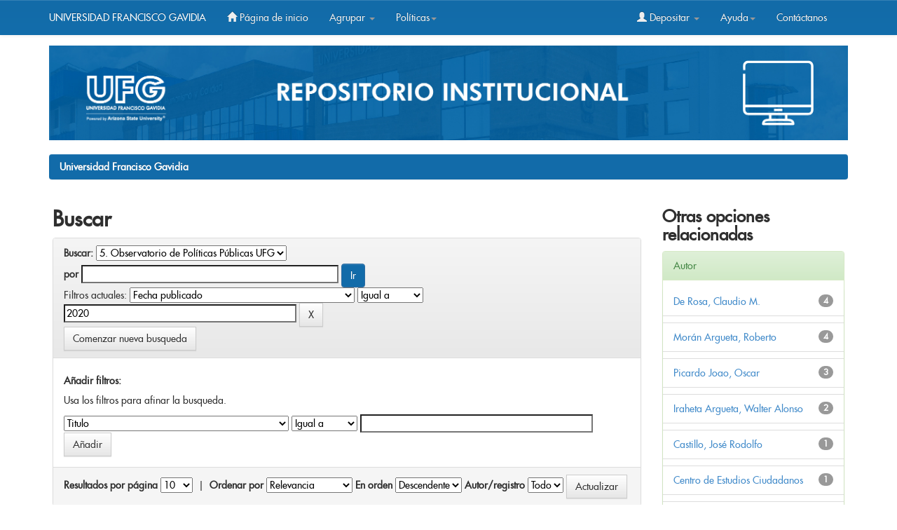

--- FILE ---
content_type: text/html;charset=UTF-8
request_url: http://ri.ufg.edu.sv/jspui/handle/11592/32/simple-search?filterquery=2020&filtername=dateIssued&filtertype=equals
body_size: 39277
content:


















<!DOCTYPE html>
<html>
    <head>
    
        <title>Universidad Francisco Gavidia: Buscar</title>
        <meta http-equiv="Content-Type" content="text/html; charset=UTF-8" />
        <meta name="Generator" content="DSpace 6.3" />
        <meta name="viewport" content="width=device-width, initial-scale=1.0">
        <link rel="shortcut icon" href="/jspui/favicon.ico" type="image/x-icon"/>
        <link rel="stylesheet" href="/jspui/static/css/jquery-ui-1.10.3.custom/redmond/jquery-ui-1.10.3.custom.css" type="text/css" />
        <link rel="stylesheet" href="/jspui/static/css/bootstrap/bootstrap.min.css" type="text/css" />
        <link rel="stylesheet" href="/jspui/static/css/bootstrap/bootstrap-theme.min.css" type="text/css" />
        <link rel="stylesheet" href="/jspui/static/css/bootstrap/dspace-theme.css" type="text/css" />
		<meta name="google-site-verification" content="KD-JVfRXCXfahF6y6Nq_IQZ5lm0qPQImZYReWlfZnls" />


<!-- Global site tag (gtag.js) - Google Analytics -->
<script async src="https://www.googletagmanager.com/gtag/js?id=G-S3BTN1L1MK"></script>
<script>
  window.dataLayer = window.dataLayer || [];
  function gtag(){dataLayer.push(arguments);}
  gtag('js', new Date());

  gtag('config', 'G-S3BTN1L1MK');
</script>





        <link rel="search" type="application/opensearchdescription+xml" href="/jspui/open-search/description.xml" title="DSpace"/>

        
        <script type='text/javascript' src="/jspui/static/js/jquery/jquery-1.10.2.min.js"></script>
        <script type='text/javascript' src='/jspui/static/js/jquery/jquery-ui-1.10.3.custom.min.js'></script>
        <script type='text/javascript' src='/jspui/static/js/bootstrap/bootstrap.min.js'></script>
        <script type='text/javascript' src='/jspui/static/js/holder.js'></script>
        <script type="text/javascript" src="/jspui/utils.js"></script>
        <script type="text/javascript" src="/jspui/static/js/choice-support.js"> </script>
        


    
    
        <script>
            (function(i,s,o,g,r,a,m){i['GoogleAnalyticsObject']=r;i[r]=i[r]||function(){
            (i[r].q=i[r].q||[]).push(arguments)},i[r].l=1*new Date();a=s.createElement(o),
            m=s.getElementsByTagName(o)[0];a.async=1;a.src=g;m.parentNode.insertBefore(a,m)
            })(window,document,'script','//www.google-analytics.com/analytics.js','ga');

            ga('create', 'G-VMCERQ5YL9', 'auto');
            ga('send', 'pageview');
        </script>
    


    
        <script type="text/javascript">
	var jQ = jQuery.noConflict();
	jQ(document).ready(function() {
		jQ( "#spellCheckQuery").click(function(){
			jQ("#query").val(jQ(this).attr('data-spell'));
			jQ("#main-query-submit").click();
		});
		jQ( "#filterquery" )
			.autocomplete({
				source: function( request, response ) {
					jQ.ajax({
						url: "/jspui/json/discovery/autocomplete?query=&filter_field_1=dateIssued&filter_type_1=equals&filter_value_1=2020",
						dataType: "json",
						cache: false,
						data: {
							auto_idx: jQ("#filtername").val(),
							auto_query: request.term,
							auto_sort: 'count',
							auto_type: jQ("#filtertype").val(),
							location: '11592/32'	
						},
						success: function( data ) {
							response( jQ.map( data.autocomplete, function( item ) {
								var tmp_val = item.authorityKey;
								if (tmp_val == null || tmp_val == '')
								{
									tmp_val = item.displayedValue;
								}
								return {
									label: item.displayedValue + " (" + item.count + ")",
									value: tmp_val
								};
							}))			
						}
					})
				}
			});
	});
	function validateFilters() {
		return document.getElementById("filterquery").value.length > 0;
	}
</script>
    
    

<!-- HTML5 shim and Respond.js IE8 support of HTML5 elements and media queries -->
<!--[if lt IE 9]>
  <script src="/jspui/static/js/html5shiv.js"></script>
  <script src="/jspui/static/js/respond.min.js"></script>
<![endif]-->
    </head>

    
    
    <body class="undernavigation">
<a class="sr-only" href="#content">Skip navigation</a>
<header class="navbar navbar-inverse navbar-fixed-top">    
    
            <div class="container">
                























       <div class="navbar-header">
         <button type="button" class="navbar-toggle" data-toggle="collapse" data-target=".navbar-collapse">
           <span class="icon-bar"></span>
           <span class="icon-bar"></span>
           <span class="icon-bar"></span>
         </button>
         
           
          <a class="navbar-brand" style="font-size: 14px;" href="http://www.ufg.edu.sv/">UNIVERSIDAD FRANCISCO GAVIDIA</a> 
           
       </div>
       <nav class="collapse navbar-collapse bs-navbar-collapse" role="navigation">
         <ul class="nav navbar-nav">
           <li class=""><a href="/jspui/"><span class="glyphicon glyphicon-home"></span> Página de inicio </a></li>
                
           <li class="dropdown">
             <a href="#" class="dropdown-toggle" data-toggle="dropdown">Agrupar  <b class="caret"></b></a>
             <ul class="dropdown-menu">
               <li><a href="/jspui/community-list">Comunidades </a></li>
                                                               <li class="divider"></li>
                                                               <li class="dropdown-header">Browse Items by:</li>
                                                               
                                                               
                                                               
                                                                                                             <li><a href="/jspui/browse?type=dateissued">Fecha Publicación</a></li>
                                                                               
                                                                                                             <li><a href="/jspui/browse?type=author">Autor</a></li>
                                                                               
                                                                                                             <li><a href="/jspui/browse?type=title">Título</a></li>
                                                                               
                                                                                                             <li><a href="/jspui/browse?type=subject">Materia</a></li>
                                                                               
                                                                   
                                                               

            </ul>
          </li>
             
          
          
              <li class="dropdown">
             <a href="#" class="dropdown-toggle" data-toggle="dropdown">Políticas<b class="caret"></b></a>
             <ul class="dropdown-menu">
               <li><a href="https://ri.ufg.edu.sv/jspui/AccesoAbiertoUFG.pdf" target="_bank" >Acceso Abierto</a></li>
                                                  <li><a href="https://ri.ufg.edu.sv/jspui/RepositorioUFG.pdf" target="_bank" >Repositorio Institucional</a></li>
                                                  

            </ul>
          </li>
          
          
          
          
         
       </ul>
       <div class="nav navbar-nav navbar-right">
                               <ul class="nav navbar-nav navbar-right">
         <li class="dropdown">
         
             <a href="#" class="dropdown-toggle" data-toggle="dropdown"><span class="glyphicon glyphicon-user"></span> Depositar <b class="caret"></b></a>
                             
             <ul class="dropdown-menu">
    
               <li><a href="/jspui/mydspace">Mi DSpace </a></li>
               
               
                     <li><a href="/jspui/register">Crear cuenta </a></li>
                     
                    
                      
                      
                       
               <li><a href="/jspui/profile">Editar perfil </a></li>

                               
             </ul>
           </li>
              
              
               <li class="dropdown">
             <a href="#" class="dropdown-toggle" data-toggle="dropdown">Ayuda<b class="caret"></b></a>
             <ul class="dropdown-menu">
               <li><a href="https://ri.ufg.edu.sv/jspui/GuíadeusoRI.pdf" target="_bank">Guía del usuario</a></li>
                                  <li><a href="https://ri.ufg.edu.sv/jspui/Autoarchivo.pdf" target="_bank" >Manual Autoarchivo </a></li>                
                                   <li><a href="https://ri.ufg.edu.sv/jspui/Estructurayestilo.pdf" target="_bank" > Estructura y estilo trabajo de grado</a></li>               

            </ul>
          </li>
           
           
           
           
                    
                    
                              <li class=""><script type="text/javascript">
<!-- Javascript starts here
document.write('<a href="#" onClick="var popupwin = window.open(\'/jspui/help/index.html\',\'dspacepopup\',\'height=600,width=550,resizable,scrollbars\');popupwin.focus();return false;">Contáctanos<\/a>');
// -->
</script><noscript><a href="/jspui/help/index.html" target="dspacepopup">Contáctanos</a></noscript></li>
          
          </ul>
                
                  
                <form method="get" action="/jspui/simple-search" class="navbar-form navbar-right" scope="search" hidden=true>
                    <div class="form-group" >
          <input type="text"  class="form-control" placeholder="Buscar en&nbsp;DSpace " name="query" id="tequery" size="25"/>
        </div>
        <button type="submit" class="btn btn-primary"><span class="glyphicon glyphicon-search"></span></button>
        
        

                </form></div>
    </nav>


            </div>

</header>
<style>
#background {
width: 100%;
  height: auto;
	
}


</style>


<main id="content" role="main">

<div class="container">
			
			
			<img width="1138" height="133" border="0" id="background" src="/jspui/image/BannerR.png">			
        </div>



<div class="container banner">
    <div class="row">
    
   
        
  
        
        
        
      
        
    </div>
</div>
<br/>




                

<div class="container">
    



  

<ol class="breadcrumb btn-success">

  <li><a href="/jspui/">Universidad Francisco Gavidia</a></li>

</ol>

</div>                



        
<div class="container">

    <div class="row">
    <div class="col-md-9">
	







































    

<h2>Buscar</h2>

<div class="discovery-search-form panel panel-default">
    
	<div class="discovery-query panel-heading">
    <form action="simple-search" method="get">
        <label for="tlocation">
         	Buscar: 
        </label>
        <select name="location" id="tlocation">

            <option value="/">Todo DSpace </option>

            <option value="11592/32" selected="selected">
                5. Observatorio de Políticas Públicas UFG
            </option>

            <option value="11592/9507" >
                Artículo de opinión
            </option>

            <option value="11592/61" >
                Informes
            </option>

            <option value="11592/9508" >
                Investigaciones
            </option>

            <option value="11592/9509" >
                Libros OPP
            </option>

            <option value="11592/8405" >
                Ponencias, congresos
            </option>

        </select><br/>
        <label for="query">por </label>
        <input type="text" size="50" id="query" name="query" value=""/>
        <input type="submit" id="main-query-submit" class="btn btn-primary" value="Ir " />
                  
        <input type="hidden" value="10" name="rpp" />
        <input type="hidden" value="score" name="sort_by" />
        <input type="hidden" value="desc" name="order" />
                                
		<div class="discovery-search-appliedFilters">
		<span>Filtros actuales:</span>
		
			    <select id="filter_field_1" name="filter_field_1">
				<option value="title">Titulo</option><option value="author">Autor</option><option value="subject">Asunto</option><option value="dateIssued" selected="selected">Fecha publicado</option><option value="has_content_in_original_bundle">Has File(s)</option><option value="original_bundle_filenames">???jsp.search.filter.original_bundle_filenames???</option><option value="original_bundle_descriptions">???jsp.search.filter.original_bundle_descriptions???</option>
				</select>
				<select id="filter_type_1" name="filter_type_1">
				<option value="equals" selected="selected">Igual a</option><option value="contains">Contiene</option><option value="authority">ID</option><option value="notequals">No igual a</option><option value="notcontains">No contiene</option><option value="notauthority">No es ID</option>
				</select>
				<input type="text" id="filter_value_1" name="filter_value_1" value="2020" size="45"/>
				<input class="btn btn-default" type="submit" id="submit_filter_remove_1" name="submit_filter_remove_1" value="X" />
				<br/>
				
		</div>

<a class="btn btn-default" href="/jspui/simple-search">Comenzar nueva busqueda</a>	
		</form>
		</div>

		<div class="discovery-search-filters panel-body">
		<h5>Añadir filtros:</h5>
		<p class="discovery-search-filters-hint">Usa los filtros para afinar la busqueda.</p>
		<form action="simple-search" method="get">
		<input type="hidden" value="11592&#x2F;32" name="location" />
		<input type="hidden" value="" name="query" />
		
				    <input type="hidden" id="filter_field_1" name="filter_field_1" value="dateIssued" />
					<input type="hidden" id="filter_type_1" name="filter_type_1" value="equals" />
					<input type="hidden" id="filter_value_1" name="filter_value_1" value="2020" />
					
		<select id="filtername" name="filtername">
		<option value="title">Titulo</option><option value="author">Autor</option><option value="subject">Asunto</option><option value="dateIssued">Fecha publicado</option><option value="has_content_in_original_bundle">Has File(s)</option><option value="original_bundle_filenames">???jsp.search.filter.original_bundle_filenames???</option><option value="original_bundle_descriptions">???jsp.search.filter.original_bundle_descriptions???</option>
		</select>
		<select id="filtertype" name="filtertype">
		<option value="equals">Igual a</option><option value="contains">Contiene</option><option value="authority">ID</option><option value="notequals">No igual a</option><option value="notcontains">No contiene</option><option value="notauthority">No es ID</option>
		</select>
		<input type="text" id="filterquery" name="filterquery" size="45" required="required" />
		<input type="hidden" value="10" name="rpp" />
		<input type="hidden" value="score" name="sort_by" />
		<input type="hidden" value="desc" name="order" />
		<input class="btn btn-default" type="submit" value="Añadir" onclick="return validateFilters()" />
		</form>
		</div>        

        
   <div class="discovery-pagination-controls panel-footer">
   <form action="simple-search" method="get">
   <input type="hidden" value="11592&#x2F;32" name="location" />
   <input type="hidden" value="" name="query" />
	
				    <input type="hidden" id="filter_field_1" name="filter_field_1" value="dateIssued" />
					<input type="hidden" id="filter_type_1" name="filter_type_1" value="equals" />
					<input type="hidden" id="filter_value_1" name="filter_value_1" value="2020" />
						
           <label for="rpp">Resultados por página</label>
           <select name="rpp" id="rpp">

                   <option value="5" >5</option>

                   <option value="10" selected="selected">10</option>

                   <option value="15" >15</option>

                   <option value="20" >20</option>

                   <option value="25" >25</option>

                   <option value="30" >30</option>

                   <option value="35" >35</option>

                   <option value="40" >40</option>

                   <option value="45" >45</option>

                   <option value="50" >50</option>

                   <option value="55" >55</option>

                   <option value="60" >60</option>

                   <option value="65" >65</option>

                   <option value="70" >70</option>

                   <option value="75" >75</option>

                   <option value="80" >80</option>

                   <option value="85" >85</option>

                   <option value="90" >90</option>

                   <option value="95" >95</option>

                   <option value="100" >100</option>

           </select>
           &nbsp;|&nbsp;

               <label for="sort_by">Ordenar por</label>
               <select name="sort_by" id="sort_by">
                   <option value="score">Relevancia</option>
 <option value="dc.title_sort" >Título</option> <option value="dc.date.issued_dt" >Fecha de Subida</option>
               </select>

           <label for="order">En orden</label>
           <select name="order" id="order">
               <option value="ASC" >Ascendente</option>
               <option value="DESC" selected="selected">Descendente</option>
           </select>
           <label for="etal">Autor/registro</label>
           <select name="etal" id="etal">

               <option value="0" selected="selected">Todo</option>
<option value="1" >1</option>
                       <option value="5" >5</option>

                       <option value="10" >10</option>

                       <option value="15" >15</option>

                       <option value="20" >20</option>

                       <option value="25" >25</option>

                       <option value="30" >30</option>

                       <option value="35" >35</option>

                       <option value="40" >40</option>

                       <option value="45" >45</option>

                       <option value="50" >50</option>

           </select>
           <input class="btn btn-default" type="submit" name="submit_search" value="Actualizar" />


</form>
   </div>
</div>   

<hr/>
<div class="discovery-result-pagination row container">

    
	<div class="alert alert-info">Resultados 1-9 de 9. </div>
    <ul class="pagination pull-right">
	<li class="disabled"><span>Anterior </span></li>
	
	<li class="active"><span>1</span></li>

	<li class="disabled"><span>Siguiente </span></li>
	</ul>
<!-- give a content to the div -->
</div>
<div class="discovery-result-results">





    <div class="panel panel-info">
    <div class="panel-heading">Resultados por ítem: </div>
    <table align="center" class="table" summary="This table browses all dspace content">
<colgroup><col width="130" /><col width="60%" /><col width="40%" /></colgroup>
<tr>
<th id="t1" class="oddRowEvenCol">Fecha de publicación</th><th id="t2" class="oddRowOddCol">Título</th><th id="t3" class="oddRowEvenCol">Autor(es)</th></tr><tr><td headers="t1" ><em>2020</em></td><td headers="t2" ><a href="/jspui/handle/11592/9563">Encuesta&#x20;sobre&#x20;Pequeña&#x20;Corrupción&#x20;junio&#x20;2020</a></td><td headers="t3" ><em><a href="/jspui/browse?type=author&amp;value=Centro+de+Estudios+Ciudadanos&amp;value_lang=spa">Centro&#x20;de&#x20;Estudios&#x20;Ciudadanos</a></em></td></tr>
<tr><td headers="t1" ><em>2020</em></td><td headers="t2" ><a href="/jspui/handle/11592/9604">Estudio&#x20;sobre&#x20;el&#x20;fenómeno&#x20;de&#x20;la&#x20;corrupción&#x20;en&#x20;El&#x20;Salvador&#x20;y&#x20;sus&#x20;efectos&#x20;en&#x20;la&#x20;ciudadanía</a></td><td headers="t3" ><em><a href="/jspui/browse?type=author&amp;value=Universidad+Francisco+Gavidia&amp;value_lang=spa">Universidad&#x20;Francisco&#x20;Gavidia</a>; <a href="/jspui/browse?type=author&amp;value=Universidad+Dr.+Jos%C3%A9+Mat%C3%ADas+Delgado&amp;value_lang=spa">Universidad&#x20;Dr.&#x20;José&#x20;Matías&#x20;Delgado</a>; <a href="/jspui/browse?type=author&amp;value=USAID&amp;value_lang=spa">USAID</a>; <a href="/jspui/browse?type=author&amp;value=Uma%C3%B1a+Cerna%2C+Carlos+A.&amp;value_lang=spa">Umaña&#x20;Cerna,&#x20;Carlos&#x20;A.</a>; <a href="/jspui/browse?type=author&amp;value=Pe%C3%B1ailillo%2C+Miguel&amp;value_lang=spa">Peñailillo,&#x20;Miguel</a>; <a href="/jspui/browse?type=author&amp;value=Iraheta%2C+May+Evelyn&amp;value_lang=spa">Iraheta,&#x20;May&#x20;Evelyn</a></em></td></tr>
<tr><td headers="t1" ><em>2020</em></td><td headers="t2" ><a href="/jspui/handle/11592/9555">Análisis&#x20;prospectivo&#x20;del&#x20;sistema&#x20;educativo&#x20;salvadoreño</a></td><td headers="t3" ><em><a href="/jspui/browse?type=author&amp;value=%C3%81lvarez%2C+Francisco&amp;value_lang=spa">Álvarez,&#x20;Francisco</a></em></td></tr>
<tr><td headers="t1" ><em>2020</em></td><td headers="t2" ><a href="/jspui/handle/11592/9680">Mapeo&#x20;de&#x20;Violencia&#x20;Social&#x20;en&#x20;El&#x20;Salvador&#x20;en&#x20;el&#x20;Periodo&#x20;2011-2019</a></td><td headers="t3" ><em><a href="/jspui/browse?type=author&amp;value=Iraheta+Argueta%2C+Walter+Alonso">Iraheta&#x20;Argueta,&#x20;Walter&#x20;Alonso</a></em></td></tr>
<tr><td headers="t1" ><em>2020</em></td><td headers="t2" ><a href="/jspui/handle/11592/9564">Índice&#x20;de&#x20;Calidad&#x20;Educativa&#x20;en&#x20;El&#x20;Salvador:&#x20;Una&#x20;propuesta&#x20;desde&#x20;la&#x20;Academia</a></td><td headers="t3" ><em><a href="/jspui/browse?type=author&amp;value=Iraheta+Argueta%2C+Walter+Alonso&amp;value_lang=spa">Iraheta&#x20;Argueta,&#x20;Walter&#x20;Alonso</a></em></td></tr>
<tr><td headers="t1" ><em>2020</em></td><td headers="t2" ><a href="/jspui/handle/11592/9601">Tercer&#x20;análisis&#x20;socioeconómico&#x20;impacto&#x20;de&#x20;la&#x20;pandemia&#x20;COVID-19</a></td><td headers="t3" ><em><a href="/jspui/browse?type=author&amp;value=Picardo+Joao%2C+Oscar&amp;value_lang=spa">Picardo&#x20;Joao,&#x20;Oscar</a>; <a href="/jspui/browse?type=author&amp;value=Mor%C3%A1n+Argueta%2C+Roberto&amp;value_lang=spa">Morán&#x20;Argueta,&#x20;Roberto</a>; <a href="/jspui/browse?type=author&amp;value=De+Rosa%2C+Claudio+M.&amp;value_lang=spa">De&#x20;Rosa,&#x20;Claudio&#x20;M.</a></em></td></tr>
<tr><td headers="t1" ><em>2020</em></td><td headers="t2" ><a href="/jspui/handle/11592/9559">Segundo&#x20;Informe&#x20;del&#x20;Impacto&#x20;socioeconómico&#x20;del&#x20;COVID&#x20;-19</a></td><td headers="t3" ><em><a href="/jspui/browse?type=author&amp;value=Picardo+Joao%2C+Oscar&amp;value_lang=spa">Picardo&#x20;Joao,&#x20;Oscar</a>; <a href="/jspui/browse?type=author&amp;value=Mor%C3%A1n+Argueta%2C+Roberto&amp;value_lang=spa">Morán&#x20;Argueta,&#x20;Roberto</a>; <a href="/jspui/browse?type=author&amp;value=De+Rosa%2C+Claudio+M.&amp;value_lang=spa">De&#x20;Rosa,&#x20;Claudio&#x20;M.</a></em></td></tr>
<tr><td headers="t1" ><em>2020</em></td><td headers="t2" ><a href="/jspui/handle/11592/9558">Primer&#x20;Informe&#x20;del&#x20;Impacto&#x20;socioeconómico&#x20;del&#x20;COVID&#x20;-19</a></td><td headers="t3" ><em><a href="/jspui/browse?type=author&amp;value=Picardo+Joao%2C+Oscar&amp;value_lang=spa">Picardo&#x20;Joao,&#x20;Oscar</a>; <a href="/jspui/browse?type=author&amp;value=Mor%C3%A1n+Argueta%2C+Roberto&amp;value_lang=spa">Morán&#x20;Argueta,&#x20;Roberto</a>; <a href="/jspui/browse?type=author&amp;value=De+Rosa%2C+Claudio+M.&amp;value_lang=spa">De&#x20;Rosa,&#x20;Claudio&#x20;M.</a></em></td></tr>
<tr><td headers="t1" ><em>2020</em></td><td headers="t2" ><a href="/jspui/handle/11592/9560">Propuesta&#x20;de&#x20;reforma&#x20;al&#x20;Sistema&#x20;de&#x20;Ahorro&#x20;para&#x20;pensiones&#x20;de&#x20;El&#x20;Salvador:&#x20;para&#x20;mejorar&#x20;las&#x20;pensiones&#x20;y&#x20;garantizar&#x20;que&#x20;sean&#x20;de&#x20;por&#x20;vida</a></td><td headers="t3" ><em><a href="/jspui/browse?type=author&amp;value=Mor%C3%A1n+Argueta%2C+Roberto&amp;value_lang=spa">Morán&#x20;Argueta,&#x20;Roberto</a>; <a href="/jspui/browse?type=author&amp;value=Castillo%2C+Jos%C3%A9+Rodolfo&amp;value_lang=spa">Castillo,&#x20;José&#x20;Rodolfo</a>; <a href="/jspui/browse?type=author&amp;value=De+Rosa%2C+Claudio+M.&amp;value_lang=spa">De&#x20;Rosa,&#x20;Claudio&#x20;M.</a></em></td></tr>
</table>

    </div>

</div>
















            

	</div>
	<div class="col-md-3">
                    


<h3 class="facets">Otras opciones relacionadas</h3>
<div id="facets" class="facetsBox">

<div id="facet_author" class="panel panel-success">
	    <div class="panel-heading">Autor</div>
	    <ul class="list-group"><li class="list-group-item"><span class="badge">4</span> <a href="/jspui/handle/11592/32/simple-search?query=&amp;sort_by=score&amp;order=desc&amp;rpp=10&amp;filter_field_1=dateIssued&amp;filter_type_1=equals&amp;filter_value_1=2020&amp;etal=0&amp;filtername=author&amp;filterquery=De+Rosa%2C+Claudio+M.&amp;filtertype=equals"
                title="Filter by De Rosa, Claudio M.">
                De Rosa, Claudio M.</a></li><li class="list-group-item"><span class="badge">4</span> <a href="/jspui/handle/11592/32/simple-search?query=&amp;sort_by=score&amp;order=desc&amp;rpp=10&amp;filter_field_1=dateIssued&amp;filter_type_1=equals&amp;filter_value_1=2020&amp;etal=0&amp;filtername=author&amp;filterquery=Mor%C3%A1n+Argueta%2C+Roberto&amp;filtertype=equals"
                title="Filter by Morán Argueta, Roberto">
                Morán Argueta, Roberto</a></li><li class="list-group-item"><span class="badge">3</span> <a href="/jspui/handle/11592/32/simple-search?query=&amp;sort_by=score&amp;order=desc&amp;rpp=10&amp;filter_field_1=dateIssued&amp;filter_type_1=equals&amp;filter_value_1=2020&amp;etal=0&amp;filtername=author&amp;filterquery=Picardo+Joao%2C+Oscar&amp;filtertype=equals"
                title="Filter by Picardo Joao, Oscar">
                Picardo Joao, Oscar</a></li><li class="list-group-item"><span class="badge">2</span> <a href="/jspui/handle/11592/32/simple-search?query=&amp;sort_by=score&amp;order=desc&amp;rpp=10&amp;filter_field_1=dateIssued&amp;filter_type_1=equals&amp;filter_value_1=2020&amp;etal=0&amp;filtername=author&amp;filterquery=Iraheta+Argueta%2C+Walter+Alonso&amp;filtertype=equals"
                title="Filter by Iraheta Argueta, Walter Alonso">
                Iraheta Argueta, Walter Alonso</a></li><li class="list-group-item"><span class="badge">1</span> <a href="/jspui/handle/11592/32/simple-search?query=&amp;sort_by=score&amp;order=desc&amp;rpp=10&amp;filter_field_1=dateIssued&amp;filter_type_1=equals&amp;filter_value_1=2020&amp;etal=0&amp;filtername=author&amp;filterquery=Castillo%2C+Jos%C3%A9+Rodolfo&amp;filtertype=equals"
                title="Filter by Castillo, José Rodolfo">
                Castillo, José Rodolfo</a></li><li class="list-group-item"><span class="badge">1</span> <a href="/jspui/handle/11592/32/simple-search?query=&amp;sort_by=score&amp;order=desc&amp;rpp=10&amp;filter_field_1=dateIssued&amp;filter_type_1=equals&amp;filter_value_1=2020&amp;etal=0&amp;filtername=author&amp;filterquery=Centro+de+Estudios+Ciudadanos&amp;filtertype=equals"
                title="Filter by Centro de Estudios Ciudadanos">
                Centro de Estudios Ciudadanos</a></li><li class="list-group-item"><span class="badge">1</span> <a href="/jspui/handle/11592/32/simple-search?query=&amp;sort_by=score&amp;order=desc&amp;rpp=10&amp;filter_field_1=dateIssued&amp;filter_type_1=equals&amp;filter_value_1=2020&amp;etal=0&amp;filtername=author&amp;filterquery=Universidad+Dr.+Jos%C3%A9+Mat%C3%ADas+Delgado&amp;filtertype=equals"
                title="Filter by Universidad Dr. José Matías Delgado">
                Universidad Dr. José Matías Delgado</a></li><li class="list-group-item"><span class="badge">1</span> <a href="/jspui/handle/11592/32/simple-search?query=&amp;sort_by=score&amp;order=desc&amp;rpp=10&amp;filter_field_1=dateIssued&amp;filter_type_1=equals&amp;filter_value_1=2020&amp;etal=0&amp;filtername=author&amp;filterquery=Universidad+Francisco+Gavidia&amp;filtertype=equals"
                title="Filter by Universidad Francisco Gavidia">
                Universidad Francisco Gavidia</a></li><li class="list-group-item"><span class="badge">1</span> <a href="/jspui/handle/11592/32/simple-search?query=&amp;sort_by=score&amp;order=desc&amp;rpp=10&amp;filter_field_1=dateIssued&amp;filter_type_1=equals&amp;filter_value_1=2020&amp;etal=0&amp;filtername=author&amp;filterquery=USAID&amp;filtertype=equals"
                title="Filter by USAID">
                USAID</a></li><li class="list-group-item"><span class="badge">1</span> <a href="/jspui/handle/11592/32/simple-search?query=&amp;sort_by=score&amp;order=desc&amp;rpp=10&amp;filter_field_1=dateIssued&amp;filter_type_1=equals&amp;filter_value_1=2020&amp;etal=0&amp;filtername=author&amp;filterquery=%C3%81lvarez%2C+Francisco&amp;filtertype=equals"
                title="Filter by Álvarez, Francisco">
                Álvarez, Francisco</a></li><li class="list-group-item"><span style="visibility: hidden;">.</span>
	        
            
            <a href="/jspui/handle/11592/32/simple-search?query=&amp;sort_by=score&amp;order=desc&amp;rpp=10&amp;filter_field_1=dateIssued&amp;filter_type_1=equals&amp;filter_value_1=2020&amp;etal=0&amp;author_page=1"><span class="pull-right">next ></span></a>
            </li></ul></div><div id="facet_subject" class="panel panel-success">
	    <div class="panel-heading">Título</div>
	    <ul class="list-group"><li class="list-group-item"><span class="badge">3</span> <a href="/jspui/handle/11592/32/simple-search?query=&amp;sort_by=score&amp;order=desc&amp;rpp=10&amp;filter_field_1=dateIssued&amp;filter_type_1=equals&amp;filter_value_1=2020&amp;etal=0&amp;filtername=subject&amp;filterquery=Crisis&amp;filtertype=equals"
                title="Filter by Crisis">
                Crisis</a></li><li class="list-group-item"><span class="badge">3</span> <a href="/jspui/handle/11592/32/simple-search?query=&amp;sort_by=score&amp;order=desc&amp;rpp=10&amp;filter_field_1=dateIssued&amp;filter_type_1=equals&amp;filter_value_1=2020&amp;etal=0&amp;filtername=subject&amp;filterquery=Impacto+socioecon%C3%B3mico&amp;filtertype=equals"
                title="Filter by Impacto socioeconómico">
                Impacto socioeconómico</a></li><li class="list-group-item"><span class="badge">3</span> <a href="/jspui/handle/11592/32/simple-search?query=&amp;sort_by=score&amp;order=desc&amp;rpp=10&amp;filter_field_1=dateIssued&amp;filter_type_1=equals&amp;filter_value_1=2020&amp;etal=0&amp;filtername=subject&amp;filterquery=Incertidumbre&amp;filtertype=equals"
                title="Filter by Incertidumbre">
                Incertidumbre</a></li><li class="list-group-item"><span class="badge">3</span> <a href="/jspui/handle/11592/32/simple-search?query=&amp;sort_by=score&amp;order=desc&amp;rpp=10&amp;filter_field_1=dateIssued&amp;filter_type_1=equals&amp;filter_value_1=2020&amp;etal=0&amp;filtername=subject&amp;filterquery=Recesi%C3%B3n+econ%C3%B3mica&amp;filtertype=equals"
                title="Filter by Recesión económica">
                Recesión económica</a></li><li class="list-group-item"><span class="badge">2</span> <a href="/jspui/handle/11592/32/simple-search?query=&amp;sort_by=score&amp;order=desc&amp;rpp=10&amp;filter_field_1=dateIssued&amp;filter_type_1=equals&amp;filter_value_1=2020&amp;etal=0&amp;filtername=subject&amp;filterquery=Sector+p%C3%BAblico&amp;filtertype=equals"
                title="Filter by Sector público">
                Sector público</a></li><li class="list-group-item"><span class="badge">1</span> <a href="/jspui/handle/11592/32/simple-search?query=&amp;sort_by=score&amp;order=desc&amp;rpp=10&amp;filter_field_1=dateIssued&amp;filter_type_1=equals&amp;filter_value_1=2020&amp;etal=0&amp;filtername=subject&amp;filterquery=Administradora+de+fondos+de+pensiones&amp;filtertype=equals"
                title="Filter by Administradora de fondos de pensiones">
                Administradora de fondos de pensi...</a></li><li class="list-group-item"><span class="badge">1</span> <a href="/jspui/handle/11592/32/simple-search?query=&amp;sort_by=score&amp;order=desc&amp;rpp=10&amp;filter_field_1=dateIssued&amp;filter_type_1=equals&amp;filter_value_1=2020&amp;etal=0&amp;filtername=subject&amp;filterquery=AFP&amp;filtertype=equals"
                title="Filter by AFP">
                AFP</a></li><li class="list-group-item"><span class="badge">1</span> <a href="/jspui/handle/11592/32/simple-search?query=&amp;sort_by=score&amp;order=desc&amp;rpp=10&amp;filter_field_1=dateIssued&amp;filter_type_1=equals&amp;filter_value_1=2020&amp;etal=0&amp;filtername=subject&amp;filterquery=Brecha+educativa&amp;filtertype=equals"
                title="Filter by Brecha educativa">
                Brecha educativa</a></li><li class="list-group-item"><span class="badge">1</span> <a href="/jspui/handle/11592/32/simple-search?query=&amp;sort_by=score&amp;order=desc&amp;rpp=10&amp;filter_field_1=dateIssued&amp;filter_type_1=equals&amp;filter_value_1=2020&amp;etal=0&amp;filtername=subject&amp;filterquery=Calidad+Educativa&amp;filtertype=equals"
                title="Filter by Calidad Educativa">
                Calidad Educativa</a></li><li class="list-group-item"><span class="badge">1</span> <a href="/jspui/handle/11592/32/simple-search?query=&amp;sort_by=score&amp;order=desc&amp;rpp=10&amp;filter_field_1=dateIssued&amp;filter_type_1=equals&amp;filter_value_1=2020&amp;etal=0&amp;filtername=subject&amp;filterquery=Certificados&amp;filtertype=equals"
                title="Filter by Certificados">
                Certificados</a></li><li class="list-group-item"><span style="visibility: hidden;">.</span>
	        
            
            <a href="/jspui/handle/11592/32/simple-search?query=&amp;sort_by=score&amp;order=desc&amp;rpp=10&amp;filter_field_1=dateIssued&amp;filter_type_1=equals&amp;filter_value_1=2020&amp;etal=0&amp;subject_page=1"><span class="pull-right">next ></span></a>
            </li></ul></div><div id="facet_has_content_in_original_bundle" class="panel panel-success">
	    <div class="panel-heading">Has File(s)</div>
	    <ul class="list-group"><li class="list-group-item"><span class="badge">9</span> <a href="/jspui/handle/11592/32/simple-search?query=&amp;sort_by=score&amp;order=desc&amp;rpp=10&amp;filter_field_1=dateIssued&amp;filter_type_1=equals&amp;filter_value_1=2020&amp;etal=0&amp;filtername=has_content_in_original_bundle&amp;filterquery=true&amp;filtertype=equals"
                title="Filter by true">
                true</a></li></ul></div>

</div>


    </div>
    </div>       

</div>
 <style>
        .red-social-fb {
        background-image: url('https://ri.ufg.edu.sv/jspui/image/fbo.png');
        }
        
        
        .red-social-fb:hover {
        background-image: url('https://ri.ufg.edu.sv/jspui/image/Captura.JPG');
        }
        
      
        
        
        .red-social-tw {
        background-image: url('https://ri.ufg.edu.sv/jspui/image/tw.png');
        }

        .red-social-tw:hover {
        background-image: url('https://ri.ufg.edu.sv/jspui/image/Captura11.JPG');
        }
        
        .red-social-yt {
        background-image: url('https://ri.ufg.edu.sv/jspui/image/Youtube.png');
        }
        
        .red-social-yt:hover {
        background-image: url('https://ri.ufg.edu.sv/jspui/image/youtube2.JPG');
        }
        
        .red-social-Wapp {
        background-image: url('https://ri.ufg.edu.sv/jspui/image/Wa.png');
        }
        .red-social-Wapp:hover {
        background-image: url('https://ri.ufg.edu.sv/jspui/image/Captura3.jpg');
        }
        
        
             .red-social-insta {
        background-image: url('https://ri.ufg.edu.sv/jspui/image/Insta.png');
        }
        .red-social-insta:hover {
        background-image: url('https://ri.ufg.edu.sv/jspui/image/instagram1.png');
        }
        
        .home-que-es {
        background-image: url('/image/que_es_fondo.jpg');
        }
        .home-como-utilizar {
        background-image: url('/image/como_usar_fondo.jpg');
        }
        .home-estadisticas {
        background-image: url('/image/estadisticas_fondo.jpg');
        }
        .home-panel-animacion {
        background-image: url('/image/video.jpg');
        }
        </style>



</main>
            
            
            
            <link rel="stylesheet" href="https://ri.ufg.edu.sv/jspui/static/css/bootstrap/dspace.css" type="text/css">
            
      

            
            
            
      
      
      <footer>
		        <div id="designedby" class="container text-muted" style="background-color:#126ca9;">
		            <div class="row">
		                <div class="col-md-3" style="text-align: center; padding-top: 10px;">
		                
		                   <a href="https://creativecommons.org/licenses/by-nc-sa/4.0/" target="_blank">
				 <img style="width: 50px;" src="/jspui/image/cc.png" alt="Universidad Franciso Gavidia">
							</a>
							
		                     <a href="https://creativecommons.org/licenses/by-nc-sa/4.0/" target="_blank">
		                    <img style="width: 50px;" src="/jspui/image/by.png" alt="Universidad Franciso Gavidia">
		                    </a>
		                    
		                    <a href="https://duraspace.org/dspace/" target="_blank">
		                     <img style="width: 50px;float: right; margin: 2px 9px 10px -45px;" src="/jspui/image/dspacel.png" alt="Universidad Franciso Gavidia">
		                     </a>
		                </div>
		                <div class="cuadro-contacto col-md-6">
		                    <h4>Contáctanos:</h4>
		                    <div>Correo: <a href="mailto:servirbib@ufg.edu.sv" style="color: white;">servirbib@ufg.edu.sv</a></div>
		                </div>
		                <div class="cuadro-contacto col-md-3">
		                    <div style="display: table; width: 100%;">
		                        <p>Síguenos:</p>
		                        <a class="red-social red-social-fb" href="https://www.facebook.com/ufgoficial" target="_blank"></a>
		                        <a class="red-social red-social-tw" href="https://twitter.com/UFGOficial" target="_blank"></a>
		                        <a class="red-social red-social-yt" href="https://www.youtube.com/user/SisBibUFG/" target="_blank"></a>
		                        <a class="red-social red-social-Wapp" href="https://api.whatsapp.com/send?phone=50379395180&text=&source=&data=" target="_blank"></a>
		                      <a class="red-social red-social-insta" href="https://www.instagram.com/ufg.oficial/" target="_blank"></a>
		                    </div>
                		</div>
		            </div>
		            <div id="footer_feedback" class="pull-right" style="padding-top: 0;">
		            <p class="text-muted">
		                <a href="/htmlmap"></a>
		            </p>
		        </div>
		    </div>
		</footer>
      
      
      
      
      
      
      
      
      
    </body>
</html>

